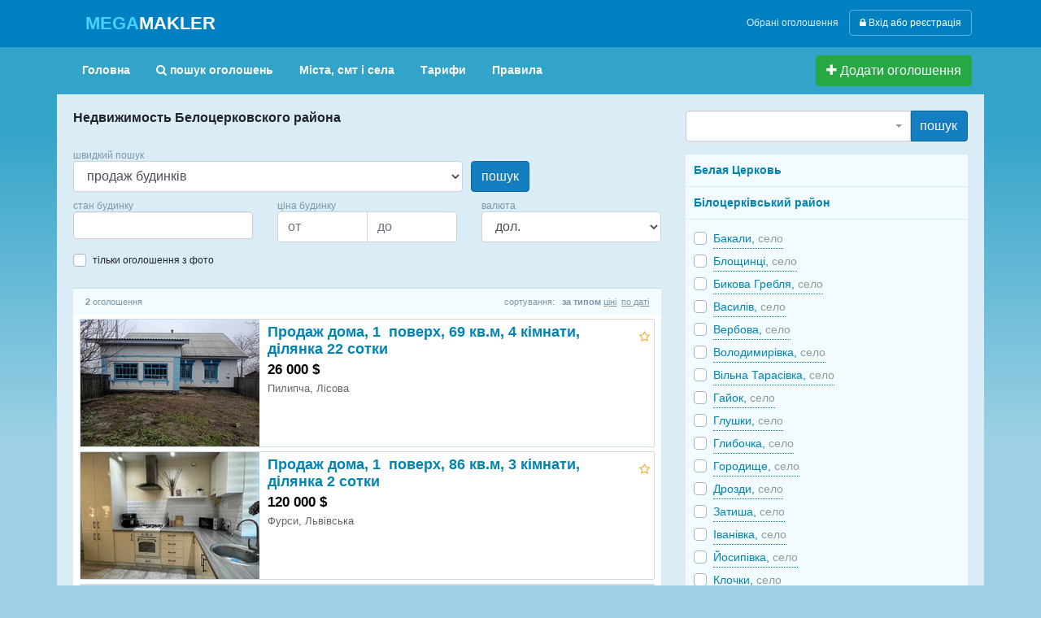

--- FILE ---
content_type: text/html; charset=UTF-8
request_url: https://megamakler.com.ua/kv/belocerkovskij-rajon/house-sale/
body_size: 10543
content:
<!DOCTYPE html PUBLIC "-//W3C//DTD XHTML 1.0 Strict//EN" "http://www.w3.org/TR/xhtml1/DTD/xhtml1-strict.dtd">
<html xmlns="http://www.w3.org/1999/xhtml" xml:lang="uk" lang="uk-UA">
<head>
    <meta name="w1-verification" content="147453088780" />
    <meta http-equiv="Content-Type" content="text/html; charset=utf-8" />
    <meta name="viewport" content="width=device-width, initial-scale=1">
    <link rel="image_src" href="//megamakler.com.ua/media/images/logo-small.gif" />
                <meta name="keywords" content="Недвижимость Белоцерковского района, объявления, цены, квартиры, дома, виллы. Покупка, продажа, аренда недвижимости Белоцерковский район" />
                <meta name="description" content="Недвижимость Белоцерковского района, объявления, цены, квартиры, дома, виллы. Покупка, продажа, аренда недвижимости Белоцерковский район" />
                <meta name="author" content="" />
                                        <meta property="og:image" content="https://megamakler.com.ua/media/images/logo-small.gif" />
                
        <title>Недвижимость Белоцерковского района, объявления, цены, квартиры, дома, виллы. Покупка, продажа, аренда недвижимости Белоцерковский район</title>
        <link rel="shortcut icon" type="image/ico" href="/favicon.ico" />
                                                                        <link href="/media/css/bootstrap.min.css" media="screen" rel="stylesheet" type="text/css" /><link href="/media/css/font-awesome.min.css" media="screen" rel="stylesheet" type="text/css" /><link href="/media/css/app.css?v=1.1.0" media="screen" rel="stylesheet" type="text/css" /><link href="/media/css/media.css" media="screen" rel="stylesheet" type="text/css" /><link href="/media/css/select2.css" media="screen" rel="stylesheet" type="text/css" /><link href="/media/css/colorbox.css" media="screen" rel="stylesheet" type="text/css" />        <script type='text/javascript'>
            (function() {
            var gscript = document.createElement('script');
            gscript.async = true;
            gscript.type = 'text/javascript';
            gscript.src = '//www.googletagservices.com/tag/js/gpt.js';
            //document.write('<scr' + 'ipt src="' + src + '"></scr' + 'ipt>');
            document.getElementsByTagName("head")[0].appendChild(gscript);
            })();
            var googletag = googletag || {};
            googletag.cmd = googletag.cmd || [];
        </script>
        <script type='text/javascript'>
            (function() {
                googletag.cmd.push(function() {
                                    googletag.defineSlot('/1021027/_Megamakler240', [240, 400], 'div-gpt-ad-1362560507043-0').addService(googletag.pubads()).setTargeting("deal_type", "buy").setTargeting("realty_type", "house");
                                    googletag.defineSlot('/1021027/_Megamakler', [728, 90], 'div-gpt-ad-1449075561734-0').addService(googletag.pubads());

                    googletag.pubads().enableSingleRequest();
                    googletag.enableServices();
                });                
            })();
        </script>
    
<script type="text/javascript">

  //Universal Analytics
  (function(i,s,o,g,r,a,m){i['GoogleAnalyticsObject']=r;i[r]=i[r]||function(){
  (i[r].q=i[r].q||[]).push(arguments)},i[r].l=1*new Date();a=s.createElement(o),
  m=s.getElementsByTagName(o)[0];a.async=1;a.src=g;m.parentNode.insertBefore(a,m)
  })(window,document,'script','//www.google-analytics.com/analytics.js','ga');

  ga('create', 'UA-120402-27', 'auto');
      ga('set', 'dimension1', 'Не зарегестрирован');
  
        ga('set', 'dimension4', "Киевская область");
      ga('send', 'pageview');


  var _gaq = {};
  _gaq.push = function(mas) {
    if (mas[0] == '_trackEvent') {
      if (mas.length == 4) {
        ga('send', 'event', mas[1], mas[2], mas[3]);
      } else {
        ga('send', 'event', mas[1], mas[2]);
      }
    }
  };


</script>
     <!-- <script type="text/javascript" src="//yastatic.net/share/share.js" async charset="utf-8"></script> -->
    <!-- Facebook Pixel Code -->
    <script>
    !function(f,b,e,v,n,t,s){if(f.fbq)return;n=f.fbq=function(){n.callMethod?
    n.callMethod.apply(n,arguments):n.queue.push(arguments)};if(!f._fbq)f._fbq=n;
    n.push=n;n.loaded=!0;n.version='2.0';n.queue=[];t=b.createElement(e);t.async=!0;
    t.src=v;s=b.getElementsByTagName(e)[0];s.parentNode.insertBefore(t,s)}(window,
    document,'script','https://connect.facebook.net/en_US/fbevents.js');
    
    fbq('init', '1658715807790982');
    fbq('track', "PageView");</script>
    <noscript><img height="1" width="1" style="display:none"
    src="https://www.facebook.com/tr?id=1658715807790982&ev=PageView&noscript=1"
    /></noscript>
    <!-- End Facebook Pixel Code -->

    <!-- Google Tag Manager -->
    <script>(function(w,d,s,l,i){w[l]=w[l]||[];w[l].push({'gtm.start':
    new Date().getTime(),event:'gtm.js'});var f=d.getElementsByTagName(s)[0],
    j=d.createElement(s),dl=l!='dataLayer'?'&l='+l:'';j.async=true;j.src=
    'https://www.googletagmanager.com/gtm.js?id='+i+dl;f.parentNode.insertBefore(j,f);
    })(window,document,'script','dataLayer','GTM-WF98PZ6');</script>
    <!-- End Google Tag Manager -->

    <meta name="apple-mobile-web-app-capable" content="yes">
    <meta name="apple-mobile-web-app-status-bar-style" content="black">
    <meta name="apple-mobile-web-app-title" content="MegaMakler">
    <link rel="apple-touch-icon" href="/media/images/pwa/icon-152x152.png">
    <link rel="manifest" href="/manifest.json">
    <meta name="theme-color" content="#0080c1"/>
<!-- <script async src="https://cdn.jsdelivr.net/npm/pwacompat@2.0.9/pwacompat.min.js"
    integrity="sha384-VcI6S+HIsE80FVM1jgbd6WDFhzKYA0PecD/LcIyMQpT4fMJdijBh0I7Iblaacawc"
    crossorigin="anonymous"></script>
 -->
 <script>
    if ('serviceWorker' in navigator) {
      window.addEventListener('load', () => {
        navigator.serviceWorker.register('/sw.js?v=1.5.6')
            .then((reg) => {
              console.log('Service worker registered.', reg);
            });
      });
    }
</script>
     </head>
<body>
<div id="fb-root"></div>
<script async defer crossorigin="anonymous" src="https://connect.facebook.net/ru_RU/sdk.js#xfbml=1&version=v3.2&appId=1748620518771652&autoLogAppEvents=1"></script>
<!-- Google Tag Manager (noscript) -->
<noscript><iframe src="https://www.googletagmanager.com/ns.html?id=GTM-WF98PZ6"
height="0" width="0" style="display:none;visibility:hidden"></iframe></noscript>
<!-- End Google Tag Manager (noscript) -->
    <header>
        <div class="container">
            <img alt="logo" src="/media/images/logo-sharing.png" style="position:absolute;top:-10000px;" />
                            <div id="logo">
                    <a href="/" title="Нерухомість України">
                        <span>MEGA</span>MAKLER
                    </a>
                </div>
                        <div id="user-bar">
                                        <div> <a class="btn btn-link" href="/favorit">Обрані оголошення</a> </div>
                    <div class="signin-div">
                        <a href="/signin/" class="btn btn-outline-primary"><i class="fa fa-lock"></i> Вхід або реєстрація</a>
                    </div>
                                     </div>

        </div>
    </header>
    <section id="main-nav">
        <div class="container">
            <nav class="nav">
                <a href="/" class="nav-link nl">Головна</a>
                <a href="/search-ads/" id="search_form_link" class="nav-link nl" rel="nofollow"><i class="fa fa-search"></i> пошук оголошень</a>
                <a href="/regions/" class="nav-link nl">Міста, смт і села</a>
                <a class="nav-link nl" href="/tariffs/">Тарифи</a>
                <a class="nav-link nl" href="/terms/">Правила</a>

                <a class="btn btn-success" href="/personal/case-adtype.html">
                    <div id="add-offer"><i class="fa fa-plus"></i> Додати оголошення</div></a>
            </nav>
        <div id="header-banner">
                    </div>
        </div>        
    </section>


<section id="content">
    <div class="container">
        <!-- google_ad_section_start -->

<!-- google_ad_section_end -->

<script type="text/javascript"><!--
    window['RontarParams'] = window['RontarParams'] || [];
    window['RontarParams'].push({ key: 'region', val: 'kv'});
//--></script>

<div class="row">
    <div id="primary_content" class="col-md-8">
        <!-- google_ad_section_start -->
        <h1>Недвижимость Белоцерковского района</h1>
        <!-- google_ad_section_end -->

            <div id="search-side-container" style="border-bottom:none;">
        
<form class="search-mini" action="/filter/" method="get">
    <input type="hidden" name="loc" value="districts" />
    <input type="hidden" name="city_id" value="" />
    <input type="hidden" name="city_title" value="" />
    <input type="hidden" name="country_id" value="c1" />
    <input type="hidden" name="region_id" value="10" />
    <input type="hidden" name="region_title" value="Киевская область" />
        
    <div class="filter form-row">
    
    <div class="filter-field col-8">
    	<span class="label">швидкий пошук</span>
        <select name="category" class="form_offer_category category form-control">
            <option value="">Усі категорії нерухомості</option>
                                    <option value="flat-secondary">продаж квартир на вторинному ринку</option>
                        <option value="flat-primary">продаж квартир у новобудовах</option>
                        <option value="housing-rent-daily">оренда житла подобово</option>
                        <option value="housing-rent-monthly">оренда житла помісячно</option>
                        <option value="house-sale" selected="selected">продаж будинків</option>
                        <option value="land-sale">продаж ділянок</option>
                        <option value="commercial-sale">продаж комерційної нерухомості</option>
                        <option value="commercial-rent">оренда комерційної нерухомості</option>
                    </select>     
            </div>
        <div class="filter-field col-4">
        <span class="label">&nbsp;</span><br/>
        <button type="submit" class="btn btn-primary ">пошук</button>
        <!-- <input type="submit" class="button" value="поиск" /> -->
    </div>

    <div class="col-12">
        <div class="row">
            <!-- flat-secondary -->
            <div class="col-12 col-md-4 filter-field flat-secondary hide">
                <span class="label">кімнат</span>
                                <select name="flat_rooms[]" multiple class="form-control to-select2" ><option value="1">1 кімната</option><option value="2">2 кімнати</option><option value="3">3 кімнати</option><option value="4">4 кімнати</option><option value="5">5 кімнат</option><option value="6-">6 і більше кімнат</option></select>            </div>
            <div class="col-6 col-md-4 filter-field flat-secondary hide">
                <span class="label">ціна квартири</span>
                <div class="input-group">                
                    <input type="text" name="price_f" class="form-control" placeholder='от' value="" />
                    <input type="text" name="price_t" class="form-control" placeholder='до' value="" />
                </div>
            </div>
            <div class="col-6 col-md-4 filter-field flat-secondary hide">
                <span class="label">валюта</span>
                <select name="price_curr" class="form-control">
                    <option value="USD">дол.</option><option value="UAH">грн.</option><option value="EUR">євро</option>                </select>
            </div>
            <!-- /flat-secondary -->
            <!-- flat-primary -->
            <div class="col-12 col-md-4 filter-field flat-primary hide">
                <span class="label">стадія будівництва</span>
                                <select name="build_stage[]" multiple class="form-control to-select2" ><option value="1">будинок зданий</option><option value="2">будинок будується</option><option value="3">будинок у стадії пректування</option><option value="4">будинок заселений</option></select>
            </div>
            <div class="col-6 col-md-4 filter-field flat-primary hide">
                <span class="label">ціна за м. кв.</span>
                <div class="input-group">                
                    <input type="text" name="price_primary_f" class="form-control" placeholder='от' value="" />
                    <input type="text" name="price_primary_t" class="form-control" placeholder='до' value="" />
                </div>
            </div>
            <div class="col-6 col-md-4 filter-field flat-primary hide">
                <span class="label">валюта</span>
                <select name="price_primary_curr" class="form-control">
                    <option value="USD">дол.</option><option value="UAH">грн.</option><option value="EUR">євро</option>                </select>
            </div>            
            <!-- /flat-primary -->
            <!-- housing-rent-daily housing-rent-monthly -->
            <div class="col-12 col-md-4 filter-field housing-rent-daily housing-rent-monthly  hide">
                <span class="label">тип житла</span><br>
                                <select name="housing_rent_types[]" multiple class="form-control to-select2" ><option value="1">Кімната (підселення)</option><option value="2">1 к. квартира</option><option value="3">2 к. квартира</option><option value="4">3 к. квартира</option><option value="5">4 к. квартира</option><option value="6">5 к. квартира</option><option value="7">6 к. квартира</option><option value="8">7 і більше квартира</option><option value="9">Будинок</option></select>            </div>            
            <!-- /housing-rent-daily housing-rent-monthly -->
            <!-- housing-rent-daily -->
            <div class="col-6 col-md-4 filter-field housing-rent-daily hide">
                <span class="label">ціна на добу</span>
                <div class="input-group">            
                    <input type="text" name="price_daily_f" class="form-control" placeholder='от' value="" />
                    <input type="text" name="price_daily_t" class="form-control" placeholder='до' value="" />
                </div>
            </div>

            <div class="col-6 col-md-4 filter-field housing-rent-daily hide">
                <span class="label">валюта</span>
                <select name="price_daily_curr" class="form-control">
                    <option value="USD">дол.</option><option value="UAH">грн.</option><option value="EUR">євро</option>                </select>
            </div>
            <!-- /housing-rent-daily -->
            <!-- housing-rent-monthly -->
            <div class="col-6 col-md-4 filter-field housing-rent-monthly hide">
                <span class="label">ціна на місяць</span>
                <div class="input-group">            
                    <input type="text" name="price_monthly_f" class="form-control" placeholder='от' value="" />
                    <input type="text" name="price_monthly_t" class="form-control" placeholder='до' value="" />
                </div>
            </div>

            <div class="col-6 col-md-4 filter-field housing-rent-monthly hide">
                <span class="label">валюта</span>
                <select name="price_monthly_curr" class="form-control">
                    <option value="USD">дол.</option><option value="UAH">грн.</option><option value="EUR">євро</option>                </select>
            </div>
            <!-- /housing-rent-monthly -->
            <!-- house-sale -->
            <div class="col-12 col-md-4 filter-field house-sale hide">
                <span class="label">стан будинку</span><br>
                                <select name="house_states[]" multiple class="form-control to-select2" ><option value="1">Люкс</option><option value="2">Свіжий ремонт</option><option value="3">Нормальне</option><option value="4">Потребує косметичного ремонту</option><option value="5">Потребує капітального ремонту</option><option value="6">незавершене будівництво</option><option value="7">Під чистове оздоблення</option></select>            </div>
            <div class="col-6 col-md-4 filter-field house-sale hide">
                <span class="label">ціна будинку</span>
                <div class="input-group">            
                    <input type="text" name="price_house_f" class="form-control" placeholder='от' value="" />
                    <input type="text" name="price_house_t" class="form-control" placeholder='до' value="" />
                </div>
            </div>
            <div class="col-6 col-md-4 filter-field house-sale hide">
                <span class="label">валюта</span>
                <select name="price_house_curr" class="form-control">
                    <option value="USD">дол.</option><option value="UAH">грн.</option><option value="EUR">євро</option>                </select>
            </div>
            <!-- /house-sale -->
            <!-- land-sale -->
            <div class="col-12 col-md-4 filter-field land-sale hide">
                <span class="label">площа, соток</span>
                <div class="input-group">            
                    <input type="text" name="larea_f" class="form-control" placeholder='от' value="" />
                    <input type="text" name="larea_t" class="form-control" placeholder='до' value="" />
                </div>
            </div>

            <div class="col-6 col-md-4 filter-field land-sale hide">
                <span class="label">ціна за сотку</span>
                <div class="input-group">            
                    <input type="text" name="price_land_f" class="form-control" placeholder='от' value="" />
                    <input type="text" name="price_land_t" class="form-control" placeholder='до' value="" />
                </div>
            </div>
            <div class="col-6 col-md-4 filter-field land-sale hide">
                <span class="label">валюта</span>
                <select name="price_land_curr" class="form-control">
                    <option value="USD">дол.</option><option value="UAH">грн.</option><option value="EUR">євро</option>                </select>
            </div>
            <!-- /land-sale -->
            <!-- commercial-rent -->
            <div class="col-12 col-md-4 filter-field commercial-rent hide">
                <span class="label">тип об'єкта</span><br>
                                <select name="office_types[]" multiple class="form-control to-select2" ><option value="1">Приміщення у житловій будівлі</option><option value="2">Приміщення у нежитловій будівлі</option><option value="3">Окрема будівля/будівля</option><option value="4">Комплекс будівель та споруд</option><option value="5">інше</option></select>            </div>

            <div class="col-6 col-md-4 filter-field commercial-rent hide">
                <span class="label">ціна за міс, за м.кв.</span>
                <div class="input-group">                
                    <input type="text" name="price_rent_f" class="form-control" placeholder='от' value="" />
                    <input type="text" name="price_rent_t" class="form-control" placeholder='до' value="" />
                </div>
            </div>
            <div class="col-6 col-md-4 filter-field commercial-rent hide">
                <span class="label">валюта</span>
                <select name="price_rent_curr" class="form-control">
                    <option value="USD">дол.</option><option value="UAH">грн.</option><option value="EUR">євро</option>                </select>
            </div>
            <!-- /commercial-rent -->
            <!-- commercial-sale -->
            <div class="col-12 col-md-4 filter-field commercial-sale hide">
                <span class="label">тип об'єкта</span><br>
                                <select name="office_types[]" multiple class="form-control to-select2" ><option value="1">Приміщення у житловій будівлі</option><option value="2">Приміщення у нежитловій будівлі</option><option value="3">Окрема будівля/будівля</option><option value="4">Комплекс будівель та споруд</option><option value="5">інше</option></select>            </div>

            <div class="col-6 col-md-4 filter-field commercial-sale hide">
                <span class="label">ціна за міс, за м.кв.</span>
                <div class="input-group">                
                    <input type="text" name="price_sale_f" class="form-control" placeholder='от' value="" />
                    <input type="text" name="price_sale_t" class="form-control" placeholder='до' value="" />
                </div>
            </div>

            <div class="col-6 col-md-4 filter-field commercial-sale hide">
                <span class="label">валюта</span>
                <select name="price_sale_curr" class="form-control">
                    <option value="USD">дол.</option><option value="UAH">грн.</option><option value="EUR">євро</option>                </select>
            </div>            
            <!-- /commercial-sale -->
        </div> <!-- end row-->

    </div>

            <div class="other col-12">
            <div class="filter-field custom-control custom-checkbox">
              <input id="sfm-photos" class="custom-control-input" type="checkbox" name="photos" value="1"  />
              <label class="custom-control-label lh-normal" for="sfm-photos">тільки оголошення з фото</label>
            </div>
        </div>
    </div>
</form>    
    </div>
<div class="search-total-result" style="display:none;">Найдено 2  оголошення</div>
<div id="offers">
            <div id="offers-progress" class="progress" style="height: 1px;">
          <div class="progress-bar" role="progressbar" aria-valuenow="0" aria-valuemin="0" aria-valuemax="100"></div>
        </div>
        <div id="search_stat">
                            <div class="left"><span style="font-weight: bold;">2</span> оголошення</div>
                        <noindex>
                <div class="right">сортування:&nbsp;&nbsp;
                                                                <span class="font-weight-bold no-under mr5">за типом</span>
                                        <a rel="dp" href="?s=dp">ціні</a>&nbsp;&nbsp;<a rel="dd" href="?s=dd">по&nbsp;даті</a></div>
            </noindex>
        </div>

        <!-- google_ad_section_start -->
        <div class="offers-container">
            

<div id="obj-4080494" class="card offer-item upperline">
	<div class="card-horizontal">
		<div class="image" data-gallery="/ajax/gallery.json?ad=4080494">
						    <a href="/filipcha-selo/4080494/">
                	<img src="/im-220x156.png" class="lazy" data-src="/thumbs/offers/4080494/photo/220x156xcut/693967fbbfafa.jpg" width="220" height="156" alt="Продаж дома, 1&nbsp; поверх, 69&nbsp;кв.м, 4&nbsp;кімнати, ділянка 22&nbsp;сотки"/>
		    </a>
				</div>
		<div class="offer-details">
			<div class="offer-title ">
								    <a href="/filipcha-selo/4080494/">Продаж дома, 1&nbsp; поверх, 69&nbsp;кв.м, 4&nbsp;кімнати, ділянка 22&nbsp;сотки</a>
							</div>
			<div class="offer-group">
			<div class="offer-other">
				<div class="offer-price">
					<div class="price">26&nbsp;000&nbsp;$</div>				</div>
				<p class="offer-location">Пилипча, Лісова</p>
				<span class="comment">
												</span>
			</div>
			</div>
		</div>
	</div>
				    <a class="favorit no-favor" rel="a4080494" href="#fav-ad4080494" data-lbl="Пилипча/4080494" data-toggle="tooltip" data-placement="top" title="Добавить в избранное"></a>
		</div>

<div id="obj-4080053" class="card offer-item">
	<div class="card-horizontal">
		<div class="image" data-gallery="/ajax/gallery.json?ad=4080053">
						    <a href="/fursy/4080053/">
                	<img src="/im-220x156.png" class="lazy" data-src="/thumbs/offers/4080053/photo/220x156xcut/6925a5a57a64b.jpg" width="220" height="156" alt="Продаж дома, 1&nbsp; поверх, 86&nbsp;кв.м, 3&nbsp;кімнати, ділянка 2&nbsp;сотки"/>
		    </a>
				</div>
		<div class="offer-details">
			<div class="offer-title ">
								    <a href="/fursy/4080053/">Продаж дома, 1&nbsp; поверх, 86&nbsp;кв.м, 3&nbsp;кімнати, ділянка 2&nbsp;сотки</a>
							</div>
			<div class="offer-group">
			<div class="offer-other">
				<div class="offer-price">
					<div class="price">120&nbsp;000&nbsp;$</div>				</div>
				<p class="offer-location">Фурси, Львівська</p>
				<span class="comment">
												</span>
			</div>
			</div>
		</div>
	</div>
				    <a class="favorit no-favor" rel="a4080053" href="#fav-ad4080053" data-lbl="Фурси/4080053" data-toggle="tooltip" data-placement="top" title="Добавить в избранное"></a>
		</div><div class="offer-item" id="middle-banner">
    <div class="banner" p="middle" t="ads-first" c=""></div>
</div>
        </div>
        <!-- google_ad_section_end -->

                
<div class="bottom_banner_dark" id="footer_list">
    <div class="banner" p="bottom" t="ads-first" c=""></div>
</div>            <div id="subcribe_by_rss">
            
                                        <div class="demand-block text-center">
                                            <span class="d-title"><b>Не можете знайти</b> відповідну нерухомість? Залишіть заявку</span>
                                        <a href="/request/create/" class="btn btn-primary"><i class="fa fa-search"></i> Додати заявку</a>
                </div>
                    </div>
</div>
<div id="gallery-holder" style="display: none;"></div>
                <div id="sidebar">
            <ul>
                                <li class="fl mb5"><a href="/kv/belocerkovskij-rajon/">Нерухомість Білоцерківського району</a></li>
                                        <li class="fl m5 mb5"><span class="square">&#9642;</span></li>
                        <li class="fl mb5"><a href="/kv/belocerkovskij-rajon/flat-sale-secondary/">Продаж квартир</a></li>
                                        <li class="fl m5 mb5"><span class="square">&#9642;</span></li>
                        <li class="fl mb5"><a href="/kv/belocerkovskij-rajon/flat-sale-primary/">Новобудови</a></li>
                                        <li class="fl m5 mb5"><span class="square">&#9642;</span></li>
                        <li class="fl mb5"><a href="/kv/belocerkovskij-rajon/housing-rent-daily/">Подобова оренда житла</a></li>
                                        <li class="fl m5 mb5"><span class="square">&#9642;</span></li>
                        <li class="fl mb5"><a href="/kv/belocerkovskij-rajon/housing-rent-monthly/">Оренда житла помісячно</a></li>
                                        <li class="fl m5 mb5"><span class="square">&#9642;</span></li>
                        <li class="fl mb5"><a href="/kv/belocerkovskij-rajon/housing-rent-monthly/?housing_rent_types[]=9">Оренда будинків помісячно</a></li>
                                        <li class="fl m5 mb5"><span class="square">&#9642;</span></li>
                        <li class="fl mb5"><a href="/kv/belocerkovskij-rajon/house-sale/">Продаж будинків</a></li>
                                        <li class="fl m5 mb5"><span class="square">&#9642;</span></li>
                        <li class="fl mb5"><a href="/kv/belocerkovskij-rajon/land-sale/">Продаж ділянок</a></li>
                                        <li class="fl m5 mb5"><span class="square">&#9642;</span></li>
                        <li class="fl mb5"><a href="/kv/belocerkovskij-rajon/office-sale/">Продаж комерційної нерухомості</a></li>
                                        <li class="fl m5 mb5"><span class="square">&#9642;</span></li>
                        <li class="fl mb5"><a href="/kv/belocerkovskij-rajon/office-rent/">Оренда комерційної нерухомості</a></li>
                            </ul>
            <div class="tl"></div><div class="tr"></div><div class="bl"></div><div class="br"></div>
                        
</div>
<!-- end of #sidebar -->
                    </div>
    <div id="fixed-sidebar" class="col-md-4">
        <div class="fs-container">        
            <div id="fixed-sidebar-open"><i class="fa fa-chevron-left"></i></div>
            <div id="secondary_content" class="ordered-sidebar">

<div class="banner flex-order-5" t="ad" p="right" c=""></div>
        <form class="search_place flex-order-1 m-mt-2" id="search_city_frm" name="search_city_frm" method="get" action="/search/">

        <div class="input-group mb-3">
                        <select name="q" class="ac_input form-control" id="suggest"></select>
          <div class="input-group-append">
            <button type="submit" class="btn btn-primary" style="padding-left: 10px;" type="button">пошук</button>
          </div>
        </div>
        <div class="search_by_city_popup" style="display: none">
            <div class="shadow">
                <div id="autocompletion_content"></div>
            </div>
        </div>
    </form>
    <form id="right-loc" class="flex-order-2">
        
    <input type="hidden" id="def-url" value="/kv/belocerkovskij-rajon/"/>
    <input type="hidden" id="def-title" value="Білоцерківський район"/>
            <input type='hidden' name="area_id" value="30"/>
                                                                                        <ul class="group">
                            <li class="selected"><a class="dotted" href="/belaya-tserkov/">Белая Церковь</a></li>
                        </ul>
                        <ul class="group">
                                                                                                <li class="selected current"><a class="dotted" href="/kv/belocerkovskij-rajon/">Білоцерківський район</a></li>
                                                                                    </ul>
                                                            

                <ul class="group kvbelocerkovskij-rajon">
                                            <li>
                    <div class="custom-control custom-checkbox">
                        <input id="cloc-3238" class="loc-filter custom-control-input"  type="checkbox" rel="/bakali/" name="cities[]" value="3238"   />
                      <label class="custom-control-label" for="cloc-3238">Бакали</span>,&nbsp;<span class="type">село</span></label>
                    </div>

                </li>

                                            <li>
                    <div class="custom-control custom-checkbox">
                        <input id="cloc-4105" class="loc-filter custom-control-input"  type="checkbox" rel="/bloshincy/" name="cities[]" value="4105"   />
                      <label class="custom-control-label" for="cloc-4105">Блощинці</span>,&nbsp;<span class="type">село</span></label>
                    </div>

                </li>

                                            <li>
                    <div class="custom-control custom-checkbox">
                        <input id="cloc-5040" class="loc-filter custom-control-input"  type="checkbox" rel="/bykovaya-greblya/" name="cities[]" value="5040"   />
                      <label class="custom-control-label" for="cloc-5040">Бикова Гребля</span>,&nbsp;<span class="type">село</span></label>
                    </div>

                </li>

                                            <li>
                    <div class="custom-control custom-checkbox">
                        <input id="cloc-5174" class="loc-filter custom-control-input"  type="checkbox" rel="/vasilev-selo/" name="cities[]" value="5174"   />
                      <label class="custom-control-label" for="cloc-5174">Василів</span>,&nbsp;<span class="type">село</span></label>
                    </div>

                </li>

                                            <li>
                    <div class="custom-control custom-checkbox">
                        <input id="cloc-5690" class="loc-filter custom-control-input"  type="checkbox" rel="/verbovaya-selo/" name="cities[]" value="5690"   />
                      <label class="custom-control-label" for="cloc-5690">Вербова</span>,&nbsp;<span class="type">село</span></label>
                    </div>

                </li>

                                            <li>
                    <div class="custom-control custom-checkbox">
                        <input id="cloc-6453" class="loc-filter custom-control-input"  type="checkbox" rel="/vladimirovka-selo-kv-belocerkovskij-rajon/" name="cities[]" value="6453"   />
                      <label class="custom-control-label" for="cloc-6453">Володимирівка</span>,&nbsp;<span class="type">село</span></label>
                    </div>

                </li>

                                            <li>
                    <div class="custom-control custom-checkbox">
                        <input id="cloc-6812" class="loc-filter custom-control-input"  type="checkbox" rel="/volnaya-tarasovka/" name="cities[]" value="6812"   />
                      <label class="custom-control-label" for="cloc-6812">Вільна Тарасівка</span>,&nbsp;<span class="type">село</span></label>
                    </div>

                </li>

                                            <li>
                    <div class="custom-control custom-checkbox">
                        <input id="cloc-7280" class="loc-filter custom-control-input"  type="checkbox" rel="/gajok-selo/" name="cities[]" value="7280"   />
                      <label class="custom-control-label" for="cloc-7280">Гайок</span>,&nbsp;<span class="type">село</span></label>
                    </div>

                </li>

                                            <li>
                    <div class="custom-control custom-checkbox">
                        <input id="cloc-7673" class="loc-filter custom-control-input"  type="checkbox" rel="/glushki-selo/" name="cities[]" value="7673"   />
                      <label class="custom-control-label" for="cloc-7673">Глушки</span>,&nbsp;<span class="type">село</span></label>
                    </div>

                </li>

                                            <li>
                    <div class="custom-control custom-checkbox">
                        <input id="cloc-7681" class="loc-filter custom-control-input"  type="checkbox" rel="/glybochka/" name="cities[]" value="7681"   />
                      <label class="custom-control-label" for="cloc-7681">Глибочка</span>,&nbsp;<span class="type">село</span></label>
                    </div>

                </li>

                                            <li>
                    <div class="custom-control custom-checkbox">
                        <input id="cloc-8067" class="loc-filter custom-control-input"  type="checkbox" rel="/gorodishe-selo-kv/" name="cities[]" value="8067"   />
                      <label class="custom-control-label" for="cloc-8067">Городище</span>,&nbsp;<span class="type">село</span></label>
                    </div>

                </li>

                                            <li>
                    <div class="custom-control custom-checkbox">
                        <input id="cloc-9672" class="loc-filter custom-control-input"  type="checkbox" rel="/drozdy/" name="cities[]" value="9672"   />
                      <label class="custom-control-label" for="cloc-9672">Дрозди</span>,&nbsp;<span class="type">село</span></label>
                    </div>

                </li>

                                            <li>
                    <div class="custom-control custom-checkbox">
                        <input id="cloc-11082" class="loc-filter custom-control-input"  type="checkbox" rel="/zatisha/" name="cities[]" value="11082"   />
                      <label class="custom-control-label" for="cloc-11082">Затиша</span>,&nbsp;<span class="type">село</span></label>
                    </div>

                </li>

                                            <li>
                    <div class="custom-control custom-checkbox">
                        <input id="cloc-11773" class="loc-filter custom-control-input"  type="checkbox" rel="/ivanovka-selo-kv-belocerkovskij-rajon/" name="cities[]" value="11773"   />
                      <label class="custom-control-label" for="cloc-11773">Іванівка</span>,&nbsp;<span class="type">село</span></label>
                    </div>

                </li>

                                            <li>
                    <div class="custom-control custom-checkbox">
                        <input id="cloc-12012" class="loc-filter custom-control-input"  type="checkbox" rel="/iosipovka-selo-kv/" name="cities[]" value="12012"   />
                      <label class="custom-control-label" for="cloc-12012">Йосипівка</span>,&nbsp;<span class="type">село</span></label>
                    </div>

                </li>

                                            <li>
                    <div class="custom-control custom-checkbox">
                        <input id="cloc-13094" class="loc-filter custom-control-input"  type="checkbox" rel="/klochki-selo/" name="cities[]" value="13094"   />
                      <label class="custom-control-label" for="cloc-13094">Клочки</span>,&nbsp;<span class="type">село</span></label>
                    </div>

                </li>

                                            <li>
                    <div class="custom-control custom-checkbox">
                        <input id="cloc-13291" class="loc-filter custom-control-input"  type="checkbox" rel="/kozheniki/" name="cities[]" value="13291"   />
                      <label class="custom-control-label" for="cloc-13291">Коженики</span>,&nbsp;<span class="type">село</span></label>
                    </div>

                </li>

                                            <li>
                    <div class="custom-control custom-checkbox">
                        <input id="cloc-13844" class="loc-filter custom-control-input"  type="checkbox" rel="/korzhovka-selo/" name="cities[]" value="13844"   />
                      <label class="custom-control-label" for="cloc-13844">Коржівка</span>,&nbsp;<span class="type">село</span></label>
                    </div>

                </li>

                                            <li>
                    <div class="custom-control custom-checkbox">
                        <input id="cloc-14353" class="loc-filter custom-control-input"  type="checkbox" rel="/krasnoe-selo-kv/" name="cities[]" value="14353"   />
                      <label class="custom-control-label" for="cloc-14353">Красне</span>,&nbsp;<span class="type">село</span></label>
                    </div>

                </li>

                                            <li>
                    <div class="custom-control custom-checkbox">
                        <input id="cloc-16459" class="loc-filter custom-control-input"  type="checkbox" rel="/lyudvinovka/" name="cities[]" value="16459"   />
                      <label class="custom-control-label" for="cloc-16459">Людвинівка</span>,&nbsp;<span class="type">село</span></label>
                    </div>

                </li>

                                            <li>
                    <div class="custom-control custom-checkbox">
                        <input id="cloc-16523" class="loc-filter custom-control-input"  type="checkbox" rel="/mazepinci/" name="cities[]" value="16523"   />
                      <label class="custom-control-label" for="cloc-16523">Мазепинці</span>,&nbsp;<span class="type">село</span></label>
                    </div>

                </li>

                                            <li>
                    <div class="custom-control custom-checkbox">
                        <input id="cloc-16637" class="loc-filter custom-control-input"  type="checkbox" rel="/makeevka-selo-kv/" name="cities[]" value="16637"   />
                      <label class="custom-control-label" for="cloc-16637">Макіївка</span>,&nbsp;<span class="type">село</span></label>
                    </div>

                </li>

                                            <li>
                    <div class="custom-control custom-checkbox">
                        <input id="cloc-16711" class="loc-filter custom-control-input"  type="checkbox" rel="/malaya-antonovka/" name="cities[]" value="16711"   />
                      <label class="custom-control-label" for="cloc-16711">Мала Антонівка</span>,&nbsp;<span class="type">село</span></label>
                    </div>

                </li>

                                            <li>
                    <div class="custom-control custom-checkbox">
                        <input id="cloc-16797" class="loc-filter custom-control-input"  type="checkbox" rel="/malaya-olshanka/" name="cities[]" value="16797"   />
                      <label class="custom-control-label" for="cloc-16797">Мала Вільшанка</span>,&nbsp;<span class="type">село</span></label>
                    </div>

                </li>

                                            <li>
                    <div class="custom-control custom-checkbox">
                        <input id="cloc-16826" class="loc-filter custom-control-input"  type="checkbox" rel="/malaya-skvyrka/" name="cities[]" value="16826"   />
                      <label class="custom-control-label" for="cloc-16826">Мала Сквирка</span>,&nbsp;<span class="type">село</span></label>
                    </div>

                </li>

                                            <li>
                    <div class="custom-control custom-checkbox">
                        <input id="cloc-17481" class="loc-filter custom-control-input"  type="checkbox" rel="/matyushi/" name="cities[]" value="17481"   />
                      <label class="custom-control-label" for="cloc-17481">Матюші</span>,&nbsp;<span class="type">село</span></label>
                    </div>

                </li>

                                            <li>
                    <div class="custom-control custom-checkbox">
                        <input id="cloc-17598" class="loc-filter custom-control-input"  type="checkbox" rel="/mezhevoe-selo-kv/" name="cities[]" value="17598"   />
                      <label class="custom-control-label" for="cloc-17598">Межове</span>,&nbsp;<span class="type">село</span></label>
                    </div>

                </li>

                                            <li>
                    <div class="custom-control custom-checkbox">
                        <input id="cloc-18024" class="loc-filter custom-control-input"  type="checkbox" rel="/mihajlovka-selo-kv-belocerkovskij-rajon/" name="cities[]" value="18024"   />
                      <label class="custom-control-label" for="cloc-18024">Михайлівка</span>,&nbsp;<span class="type">село</span></label>
                    </div>

                </li>

                                            <li>
                    <div class="custom-control custom-checkbox">
                        <input id="cloc-20673" class="loc-filter custom-control-input"  type="checkbox" rel="/odnorog/" name="cities[]" value="20673"   />
                      <label class="custom-control-label" for="cloc-20673">Одноріг</span>,&nbsp;<span class="type">село</span></label>
                    </div>

                </li>

                                            <li>
                    <div class="custom-control custom-checkbox">
                        <input id="cloc-20715" class="loc-filter custom-control-input"  type="checkbox" rel="/ozerna-selo-kv/" name="cities[]" value="20715"   />
                      <label class="custom-control-label" for="cloc-20715">Озерна</span>,&nbsp;<span class="type">село</span></label>
                    </div>

                </li>

                                            <li>
                    <div class="custom-control custom-checkbox">
                        <input id="cloc-20827" class="loc-filter custom-control-input"  type="checkbox" rel="/olejnikova-sloboda/" name="cities[]" value="20827"   />
                      <label class="custom-control-label" for="cloc-20827">Олійникова Слобода</span>,&nbsp;<span class="type">село</span></label>
                    </div>

                </li>

                                            <li>
                    <div class="custom-control custom-checkbox">
                        <input id="cloc-21313" class="loc-filter custom-control-input"  type="checkbox" rel="/ostrojki/" name="cities[]" value="21313"   />
                      <label class="custom-control-label" for="cloc-21313">Острійки</span>,&nbsp;<span class="type">село</span></label>
                    </div>

                </li>

                                            <li>
                    <div class="custom-control custom-checkbox">
                        <input id="cloc-21439" class="loc-filter custom-control-input"  type="checkbox" rel="/pavlovka-selo-kv/" name="cities[]" value="21439"   />
                      <label class="custom-control-label" for="cloc-21439">Павлівка</span>,&nbsp;<span class="type">село</span></label>
                    </div>

                </li>

                                            <li>
                    <div class="custom-control custom-checkbox">
                        <input id="cloc-22082" class="loc-filter custom-control-input"  type="checkbox" rel="/peschanaya-selo/" name="cities[]" value="22082"   />
                      <label class="custom-control-label" for="cloc-22082">Піщана</span>,&nbsp;<span class="type">село</span></label>
                    </div>

                </li>

                                            <li>
                    <div class="custom-control custom-checkbox">
                        <input id="cloc-29027" class="loc-filter custom-control-input"  type="checkbox" rel="/filipcha-selo/" name="cities[]" value="29027"   />
                      <label class="custom-control-label" for="cloc-29027">Пилипча</span>,&nbsp;<span class="type">село</span></label>
                    </div>

                </li>

                                            <li>
                    <div class="custom-control custom-checkbox">
                        <input id="cloc-23250" class="loc-filter custom-control-input"  type="checkbox" rel="/popravka/" name="cities[]" value="23250"   />
                      <label class="custom-control-label" for="cloc-23250">Поправка</span>,&nbsp;<span class="type">село</span></label>
                    </div>

                </li>

                                            <li>
                    <div class="custom-control custom-checkbox">
                        <input id="cloc-23325" class="loc-filter custom-control-input"  type="checkbox" rel="/potievka/" name="cities[]" value="23325"   />
                      <label class="custom-control-label" for="cloc-23325">Потіївка</span>,&nbsp;<span class="type">село</span></label>
                    </div>

                </li>

                                            <li>
                    <div class="custom-control custom-checkbox">
                        <input id="cloc-24436" class="loc-filter custom-control-input"  type="checkbox" rel="/rozaleevka/" name="cities[]" value="24436"   />
                      <label class="custom-control-label" for="cloc-24436">Розаліївка</span>,&nbsp;<span class="type">село</span></label>
                    </div>

                </li>

                                            <li>
                    <div class="custom-control custom-checkbox">
                        <input id="cloc-25746" class="loc-filter custom-control-input"  type="checkbox" rel="/sidory-selo/" name="cities[]" value="25746"   />
                      <label class="custom-control-label" for="cloc-25746">Сидори</span>,&nbsp;<span class="type">село</span></label>
                    </div>

                </li>

                                            <li>
                    <div class="custom-control custom-checkbox">
                        <input id="cloc-25938" class="loc-filter custom-control-input"  type="checkbox" rel="/skrebishi/" name="cities[]" value="25938"   />
                      <label class="custom-control-label" for="cloc-25938">Скребиші</span>,&nbsp;<span class="type">село</span></label>
                    </div>

                </li>

                                            <li>
                    <div class="custom-control custom-checkbox">
                        <input id="cloc-26451" class="loc-filter custom-control-input"  type="checkbox" rel="/sorokotyagi/" name="cities[]" value="26451"   />
                      <label class="custom-control-label" for="cloc-26451">Сорокотяги</span>,&nbsp;<span class="type">село</span></label>
                    </div>

                </li>

                                            <li>
                    <div class="custom-control custom-checkbox">
                        <input id="cloc-27136" class="loc-filter custom-control-input"  type="checkbox" rel="/stepok-selo-kv-belocerkovskij-rajon/" name="cities[]" value="27136"   />
                      <label class="custom-control-label" for="cloc-27136">Степок</span>,&nbsp;<span class="type">село</span></label>
                    </div>

                </li>

                                            <li>
                    <div class="custom-control custom-checkbox">
                        <input id="cloc-27516" class="loc-filter custom-control-input"  type="checkbox" rel="/suholesy/" name="cities[]" value="27516"   />
                      <label class="custom-control-label" for="cloc-27516">Сухоліси</span>,&nbsp;<span class="type">село</span></label>
                    </div>

                </li>

                                            <li>
                    <div class="custom-control custom-checkbox">
                        <input id="cloc-27705" class="loc-filter custom-control-input"  type="checkbox" rel="/tarasovka-selo-kv-belocerkovskij-rajon/" name="cities[]" value="27705"   />
                      <label class="custom-control-label" for="cloc-27705">Тарасівка</span>,&nbsp;<span class="type">село</span></label>
                    </div>

                </li>

                                            <li>
                    <div class="custom-control custom-checkbox">
                        <input id="cloc-27848" class="loc-filter custom-control-input"  type="checkbox" rel="/terezinoe/" name="cities[]" value="27848"   />
                      <label class="custom-control-label" for="cloc-27848">Терезине</span>,&nbsp;<span class="type">пгт</span></label>
                    </div>

                </li>

                                            <li>
                    <div class="custom-control custom-checkbox">
                        <input id="cloc-28143" class="loc-filter custom-control-input"  type="checkbox" rel="/tomilovka/" name="cities[]" value="28143"   />
                      <label class="custom-control-label" for="cloc-28143">Томилівка</span>,&nbsp;<span class="type">село</span></label>
                    </div>

                </li>

                                            <li>
                    <div class="custom-control custom-checkbox">
                        <input id="cloc-28460" class="loc-filter custom-control-input"  type="checkbox" rel="/trushki/" name="cities[]" value="28460"   />
                      <label class="custom-control-label" for="cloc-28460">Трушки</span>,&nbsp;<span class="type">село</span></label>
                    </div>

                </li>

                                            <li>
                    <div class="custom-control custom-checkbox">
                        <input id="cloc-2360" class="loc-filter custom-control-input"  type="checkbox" rel="/uzin/" name="cities[]" value="2360"   />
                      <label class="custom-control-label" for="cloc-2360">Узин</span>,&nbsp;<span class="type">город</span></label>
                    </div>

                </li>

                                            <li>
                    <div class="custom-control custom-checkbox">
                        <input id="cloc-28906" class="loc-filter custom-control-input"  type="checkbox" rel="/fastovka/" name="cities[]" value="28906"   />
                      <label class="custom-control-label" for="cloc-28906">Фастівка</span>,&nbsp;<span class="type">село</span></label>
                    </div>

                </li>

                                            <li>
                    <div class="custom-control custom-checkbox">
                        <input id="cloc-29006" class="loc-filter custom-control-input"  type="checkbox" rel="/fesyuri/" name="cities[]" value="29006"   />
                      <label class="custom-control-label" for="cloc-29006">Фесюри</span>,&nbsp;<span class="type">село</span></label>
                    </div>

                </li>

                                            <li>
                    <div class="custom-control custom-checkbox">
                        <input id="cloc-29106" class="loc-filter custom-control-input"  type="checkbox" rel="/fursy/" name="cities[]" value="29106"   />
                      <label class="custom-control-label" for="cloc-29106">Фурси</span>,&nbsp;<span class="type">село</span></label>
                    </div>

                </li>

                                            <li>
                    <div class="custom-control custom-checkbox">
                        <input id="cloc-29437" class="loc-filter custom-control-input"  type="checkbox" rel="/hrapachi/" name="cities[]" value="29437"   />
                      <label class="custom-control-label" for="cloc-29437">Храпачі</span>,&nbsp;<span class="type">село</span></label>
                    </div>

                </li>

                                            <li>
                    <div class="custom-control custom-checkbox">
                        <input id="cloc-29753" class="loc-filter custom-control-input"  type="checkbox" rel="/chepileevka/" name="cities[]" value="29753"   />
                      <label class="custom-control-label" for="cloc-29753">Чепиліївка</span>,&nbsp;<span class="type">село</span></label>
                    </div>

                </li>

                                            <li>
                    <div class="custom-control custom-checkbox">
                        <input id="cloc-30133" class="loc-filter custom-control-input"  type="checkbox" rel="/cherkas/" name="cities[]" value="30133"   />
                      <label class="custom-control-label" for="cloc-30133">Черкас, Быково-Гребельский сельский совет</span>,&nbsp;<span class="type">село</span></label>
                    </div>

                </li>

                                            <li>
                    <div class="custom-control custom-checkbox">
                        <input id="cloc-30134" class="loc-filter custom-control-input"  type="checkbox" rel="/cherkas-selo/" name="cities[]" value="30134"   />
                      <label class="custom-control-label" for="cloc-30134">Черкас, Поправский сельский совет</span>,&nbsp;<span class="type">село</span></label>
                    </div>

                </li>

                                            <li>
                    <div class="custom-control custom-checkbox">
                        <input id="cloc-30391" class="loc-filter custom-control-input"  type="checkbox" rel="/chmirovka-selo/" name="cities[]" value="30391"   />
                      <label class="custom-control-label" for="cloc-30391">Чмирівка</span>,&nbsp;<span class="type">село</span></label>
                    </div>

                </li>

                                            <li>
                    <div class="custom-control custom-checkbox">
                        <input id="cloc-30465" class="loc-filter custom-control-input"  type="checkbox" rel="/chupira/" name="cities[]" value="30465"   />
                      <label class="custom-control-label" for="cloc-30465">Чупира</span>,&nbsp;<span class="type">село</span></label>
                    </div>

                </li>

                                            <li>
                    <div class="custom-control custom-checkbox">
                        <input id="cloc-30896" class="loc-filter custom-control-input"  type="checkbox" rel="/shkarovka/" name="cities[]" value="30896"   />
                      <label class="custom-control-label" for="cloc-30896">Шкарівка</span>,&nbsp;<span class="type">село</span></label>
                    </div>

                </li>

                                            <li>
                    <div class="custom-control custom-checkbox">
                        <input id="cloc-31079" class="loc-filter custom-control-input"  type="checkbox" rel="/sherbaki-selo/" name="cities[]" value="31079"   />
                      <label class="custom-control-label" for="cloc-31079">Щербаки</span>,&nbsp;<span class="type">село</span></label>
                    </div>

                </li>

                                            <li>
                    <div class="custom-control custom-checkbox">
                        <input id="cloc-31267" class="loc-filter custom-control-input"  type="checkbox" rel="/yablonovka-selo-kv/" name="cities[]" value="31267"   />
                      <label class="custom-control-label" for="cloc-31267">Яблунівка</span>,&nbsp;<span class="type">село</span></label>
                    </div>

                </li>

                    </ul>
    
    <ul class="group">
        <li><a href="/kv/">Київська область, усі населені пункти</a></li>
    </ul>


        </form>
</div>        </div>
    </div>

</div>

<noindex> 
<div style="display: none;">
    <img src="https://megamakler.biz/pixel-iq5a98jaoqk26hsvk9n442j4n0.png"/>
</div> 
</noindex>

    </div>
</section>

            
<footer>
    <div class="container">
        <div class="row">
            <div class="col">
                <ul class="list-group list-group-horizontal">
                    <li class="list-group-item"><a href="/articles/">Новини нерухомості</a></li>
                    <li class="list-group-item"><a href="/articles/categories/novosti-sayta/">Новини сайту</a></li>
                    <li class="list-group-item"><a href="/commercial/">Реклама на сайті</a></li>
                    <li class="list-group-item"><a href="/feedback/">Контакти</a></li>
                </ul>
                <div id="copyright">
                    <noindex><p>&copy; 2009—2026 &laquo;Мега Маклер&raquo; Усі права захищені.</p></noindex>
                    <p>&laquo;<a href="/">МегаМаклер</a>&raquo; &mdash; <strong>недвижимость Белоцерковского района</strong>, объявления, цены, квартиры, агентства недвижимости Белоцерковский район</p>
                </div>
                
            </div>
            <div class="col text-right">
    <!-- <table> -->
            <noindex>
        <a target="_blank" href="https://aspo.biz/" rel="nofollow" style="margin-left: 7px;" title="Партнер з синдикації (автоматичного розміщення) оголощень."><img
                src="/media/images/aspo-logo-mm.png" alt="aspo.biz"/></a>
        <script
            type="text/javascript"> try {
                var topTracker =
                    Piwik.getTracker(pkBaseURL + "top.php",
                        29);
                topTracker.trackPageView();
                topTracker.enableLinkTracking();
            }
            catch (err) {
            }</script>
        <noscript><p><img
                    src="//top.lun.ua/top.php?idsite=29" style="border:0"
                    alt=""/></p></noscript></noindex>
                
            </div>
        </div>
        
    </div>
</footer>

        <!-- end of #footer -->

<script type="text/javascript"> var vis = 1;</script>
<script src="/media/js/libs/jquery-3.4.1.min.js" type="text/javascript"></script><script src="/media/js/popper.min.js" type="text/javascript"></script><script src="/media/js/bootstrap.min.js" type="text/javascript"></script><script src="/media/js/libs/device.min.js" type="text/javascript"></script><script src="/media/js/libs/jquery.maskedinput.js" type="text/javascript"></script><script src="/media/js/libs/jquery.hotkeys-0.7.9.js" type="text/javascript"></script><script src="/media/js/libs/jquery.slideable.js" type="text/javascript"></script><script src="/media/js/libs/jquery.unwrap.js" type="text/javascript"></script><script src="/media/js/libs/jquery.cookie.js" type="text/javascript"></script><script src="/media/js/libs/jquery.autocomplete.js" type="text/javascript"></script><script src="/media/js/libs/jquery.autocomplete.offer.js" type="text/javascript"></script><script src="/media/js/libs/jquery.autocomplete.feedback.js" type="text/javascript"></script><script src="/media/js/libs/jquery.colorbox.js" type="text/javascript"></script><script src="/media/js/libs/jquery.centerpopup.js" type="text/javascript"></script><script src="/media/js/libs/jquery.addtocopy.js" type="text/javascript"></script><script src="/media/js/callback.js" type="text/javascript"></script><script src="/media/js/list.js" type="text/javascript"></script><script src="/media/js/search.js" type="text/javascript"></script><script src="/media/js/checker.js" type="text/javascript"></script><script src="/media/js/common.js" type="text/javascript"></script><script src="/media/js/libs/select2.js" type="text/javascript"></script><script src="/media/js/libs/i18n/ru.js" type="text/javascript"></script><!-- Код тега ремаркетинга Google -->
<script type="text/javascript">
/* <![CDATA[ */
var google_conversion_id = 817627309;
var google_custom_params = window.google_tag_params;
var google_remarketing_only = true;
/* ]]> */
</script>
<script type="text/javascript" src="//www.googleadservices.com/pagead/conversion.js">
</script>
<noscript>
<div style="display:inline;">
<img height="1" width="1" style="border-style:none;" alt="" src="//googleads.g.doubleclick.net/pagead/viewthroughconversion/817627309/?value=0&amp;guid=ON&amp;script=0"/>
</div>
</noscript>


</body>
</html>